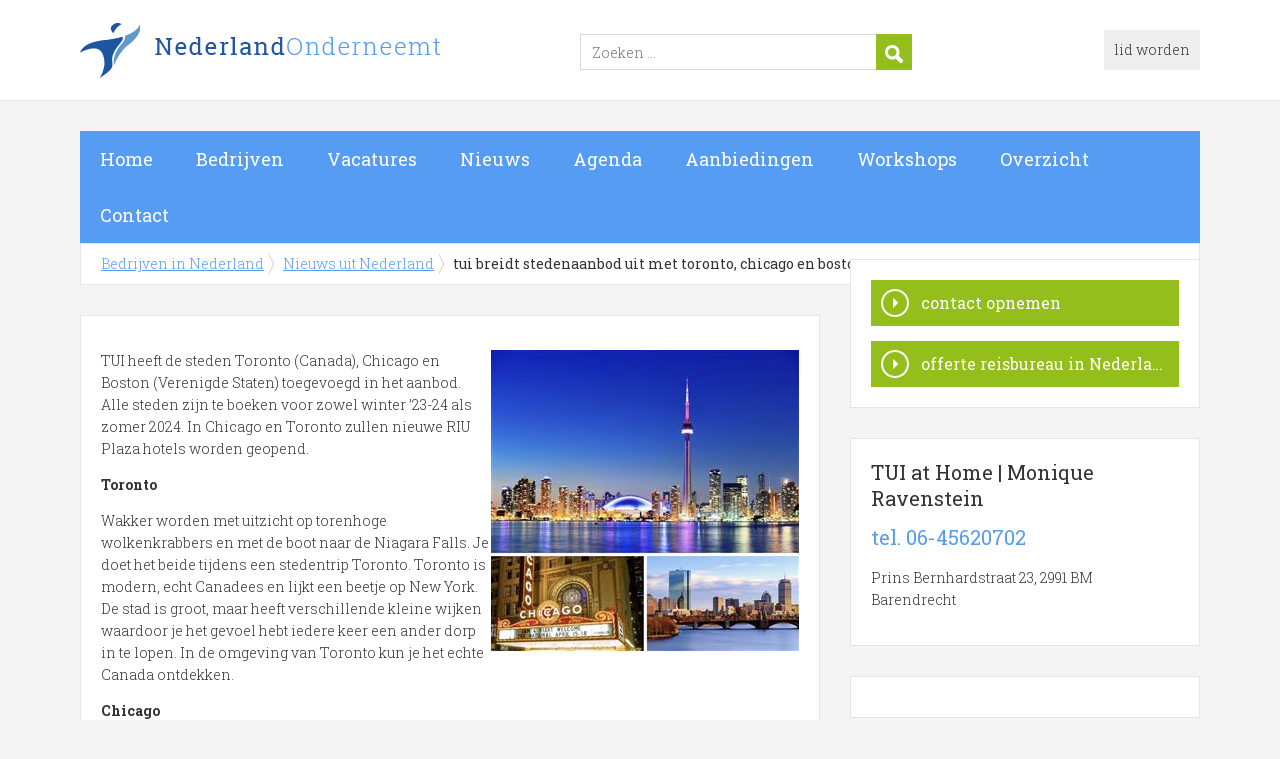

--- FILE ---
content_type: text/html; charset=utf-8
request_url: https://www.nederlandonderneemt.nl/nieuws/tui-breidt-stedenaanbod-uit-met-toronto-chicago-en-boston-49011
body_size: 4257
content:


<!DOCTYPE HTML>

<html lang="nl">
<head>
        <title>TUI breidt stedenaanbod uit met Toronto, Chicago en Boston</title>
    <meta name="description" content="TUI breidt stedenaanbod uit met Toronto, Chicago en Boston">
    <meta name="keywords" content="TUI breidt stedenaanbod uit met Toronto, Chicago en Boston">
    <meta property="og:title" content="TUI breidt stedenaanbod uit met Toronto, Chicago en Boston"> 
    <meta property="og:description" content="TUI breidt stedenaanbod uit met Toronto, Chicago en Boston">
    <meta charset="utf-8">
    <meta http-equiv="Content-Type" content="text/html; charset=utf-8" />
    <meta name="robots" content="All" />
    <link href="https://fonts.googleapis.com/css?family=Roboto+Slab:400,300,700" rel="stylesheet" type="text/css" />
    <link href="/css/compressed.nederland.css" rel="stylesheet" type="text/css" media="screen" />
    <link rel="alternate" title="nieuws feed" type="application/rss+xml" href="/rss/nieuws.rss" />
    <link rel="alternate" title="bedrijven feed" type="application/rss+xml" href="/rss/bedrijven.rss" />
    <link rel="alternate" title="vacature feed" type="application/rss+xml" href="/rss/vacatures.rss" />
    <link rel="shortcut icon" href="/favicon.png" type="image/x-icon">
    <meta name="viewport" content="width=device-width, initial-scale=1.0">
    <script src="https://ajax.aspnetcdn.com/ajax/modernizr/modernizr-2.6.2.js"></script>
    <script type="text/javascript" src="//ajax.aspnetcdn.com/ajax/jQuery/jquery-1.11.1.min.js"></script>
</head>

<body itemscope itemtype="http://schema.org/WebPage">
    <header>
		<div class="container">
			<a href="/" class="logo">Bedrijven in Nederland</a>
            <form action="/zoeken" method="post">
				<input name="keyword" id="keyword" placeholder="Zoeken ..." type="text" class="clear" />
                <button class="button" >
                    <img src="/images/icon-search.png" alt="Zoeken" />
                </button>
			</form>
            <div class="headerlinks">
            
				<a href="/aanmelden" rel="nofollow" class="lid-worden">lid worden</a>
            
            </div>
            <span class="toggle-nav">&#9776;</span>
		</div>
    </header>

    <nav class="container">
		<ul>
			<li><a href="/" class="home">Home</a></li>
			<li><a href="/bedrijven">Bedrijven</a></li>
			<li><a href="/vacatures">Vacatures</a></li>
			<li><a href="/nieuws">Nieuws</a></li>
			<li><a href="/agenda">Agenda</a></li>
			<li><a href="/aanbiedingen">Aanbiedingen</a></li>
			<li><a href="/workshops">Workshops</a></li>
            <li><a href="/sitemap">Overzicht</a></li>
			<li><a href="/contact">Contact</a></li>
		</ul>
    </nav>
        
    <div id="content" class="container clearfix">
        <div id="breadcrumb" itemprop="breadcrumb">
        
                <ul>
					<li><a href="/">Bedrijven in Nederland</a></li>
					<li><a href="/nieuws">Nieuws uit Nederland</a></li>
                    <li>tui breidt stedenaanbod uit met toronto, chicago en boston</li>
				</ul>

        </div>

        <div id="column-full">
            <article>
            
    <div id="news" class="block">
        <p><img src="/images/nieuws/m-tui-breidt-stedenaanbod-uit-met-toronto-chicago-en-boston-230034.jpg" alt="TUI breidt stedenaanbod uit met Toronto, Chicago en Boston" title="TUI breidt stedenaanbod uit met Toronto, Chicago en Boston" align="right" /></p><p>TUI heeft de steden Toronto (Canada), Chicago en Boston (Verenigde Staten) toegevoegd in het aanbod. Alle steden zijn te boeken voor zowel winter ’23-24 als zomer 2024. In Chicago en Toronto zullen nieuwe RIU Plaza hotels worden geopend.</p>

<p><strong>Toronto</strong></p>

<p>Wakker worden met uitzicht op torenhoge wolkenkrabbers en met de boot naar de Niagara Falls. Je doet het beide tijdens een stedentrip Toronto. Toronto is modern, echt Canadees en lijkt een beetje op New York. De stad is groot, maar heeft verschillende kleine wijken waardoor je het gevoel hebt iedere keer een ander dorp in te lopen. In de omgeving van Toronto kun je het echte Canada ontdekken.</p>

<p><strong>Chicago</strong></p>

Dat een bezoek aan Chicago – the Windy City – wervelend kan worden, dat staat vast. Is het niet door zijn ligging aan Lake Michigan, dan is het wel om zijn bruisende karakter. Denk aan The Bean bewonderen, door Millenium Park wandelen, de architectuur en enorme wolkenkrabbers bekijken, een boottocht over de Chicago River maken en langs de Chicago Riverwalk wandelen.</p>

<p><strong>Boston</strong></p>

<p>Boston is één van de oudste steden van de Verenigde Staten en dat zie je terug in het straatbeeld. Ook Boston heeft zo’n typische skyline met veel hoogbouw, maar tussen die skyscrapers staan vooral veel oude historische gebouwen, mooie parken, heel veel foodtrucks en foodmarkets en vriendelijke inwoners. De ideale plek voor een korte citytrip aan de andere kant van de oceaan.</p>

<p><i>Meer informatie</i>, neem contact met mij op.</p>

<p><strong>06-45620702</br>
monique.ravenstein@tui.nl</br>
www.tuiathome.nl/monique-ravenstein</strong></p><p>TUI at Home | Monique Ravenstein is een reisbureau uit Nederland</a>. Trefwoorden van TUI at Home | Monique Ravenstein uit Barendrecht : Zelfstandig Reisadviseur, wereld verkennen, reisbureau, reisadviseur, reisadviseur aan huis, reisadviseur op locatie, reizen naar canada, verzorgde reizen, pakketreizen, maatwerk reizen, reis ontzorgt, Algarve vakanties, vakantiebureau, TUI at home, reiservaringen, reistips, zorgeloos op vakantie, parkeerplaats op de luchthaven, stoelreservering, bagage, excursies, transfer, autohuur, restaurantreserveringen, vliegtickets, binnenlandse vakanties, buitenlandse vakanties, zomervakantie, cruise vakantie, middenlandse zee vakanties, reistips bali, personeelsreizen, .</p><p class="small">bron : <a href="https://www.rotterdamonderneemt.nl/bedrijf/tui-at-home--monique-ravenstein-230034">TUI at Home | Monique Ravenstein</a></p><p class="small">Geplaatst op vrijdag 9 februari 2024.</p>       
    </div>

            </article>
        </div>
	    <div id="sidebar">
            
				
                <div id="actions" class="block"><ul><li><a href="https://www.rotterdamonderneemt.nl/bedrijf/tui-at-home--monique-ravenstein-230034/contact" class="button contact">contact opnemen</a></li><li><a href="/offerte/reisbureau-nederland" class="button quote">offerte reisbureau in Nederland</a></li></ul></div><div id="contact" class="block"><h3>TUI at Home | Monique Ravenstein</h3><p class="phone">tel. 06-45620702</p><p>Prins Bernhardstraat 23, 2991 BM Barendrecht</p></div>
			
				<div id="adblock" class="block adblock">
					<!-- NL responsive -->
<ins class="adsbygoogle"
     style="display:block"
     data-ad-client="ca-pub-2253200235204770"
     data-ad-slot="7706392267"
     data-ad-format="auto"></ins>
<script>
(adsbygoogle = window.adsbygoogle || []).push({});
</script>
				</div>

            
            <div id="addthis" class="block">
                <h3>Deel deze pagina</h3>
		        <!-- AddThis Button BEGIN -->
		        <div class="addthis_toolbox addthis_32x32_style addthis_default_style">
                    <a class="addthis_button_twitter" rel="nofollow"></a>
                    <a class="addthis_button_facebook" rel="nofollow"></a>
                    <a class="addthis_button_linkedin" rel="nofollow"></a>
                    <a class="addthis_button_hyves" rel="nofollow"></a>
                    <a class="addthis_button_email" rel="nofollow"></a>
                    <a class="addthis_button_print" rel="nofollow"></a>
                    <a class="addthis_button_google_plusone" rel="nofollow"></a>
		        </div>

		        <script type="text/javascript"> var addthis_config = { "data_track_clickback": true };</script>
		        <script type="text/javascript" src="https://s7.addthis.com/js/250/addthis_widget.js#pubid=nederlandonderneemt"></script>

		        <!-- AddThis Button END -->
		    </div>
        </div>
    </div>

    <footer>
		<div class="container clearfix">
			<ul class="column">
				<li><a href="/">Home</a></li>
                <li><a href="/informatie" rel="nofollow">Informatie</a></li>
				<li><a href="/zoeken" rel="nofollow">Zoeken</a></li>
				<li><a href="/sitemap">Sitemap</a></li>
				<li><a href="/rss" rel="nofollow">Rss Feeds</a></li>
				<li><a href="/links">Links</a></li>
				<li><a href="/contact" rel="nofollow">Contact</a></li>
			</ul>
			<ul class="column">
				<li class="head">Bedrijven</li>
				<li><a href="/bedrijven">Bedrijven in Nederland</a></li>
				<li><a href="/bedrijven/nieuw">Nieuwe bedrijven</a></li>
				<li><a href="/bedrijven/actief">Meest actieve bedrijven</a></li>
			</ul>
			<ul class="column">
				<li class="head">Overzichten</li>
                <li><a href="/aanbiedingen">Aanbiedingen in Nederland</a></li>
                <li><a href="/agenda">Agenda in Nederland</a></li>
                <li><a href="/nieuws">Nieuws uit Nederland</a></li>
				<li><a href="/vacatures">Vacatures in Nederland</a></li>
			</ul>
			<ul class="column">
				<li class="head">Contact</li>
				<li><a href="/aanmelden" rel="nofollow">Gratis lid worden</a></li>
				<li><a href="/contact/adverteren" rel="nofollow">Adverteren</a></li>
				<li><a href="/contact/klantenservice" rel="nofollow">Klantenservice</a></li>
				<li><a href="/contact/redactie" rel="nofollow">Redactie</a></li>
			</ul>
            <a href="/aanmelden" class="banner" rel="nofollow">gratis lid worden</a>
		</div>
    </footer>

    <div id="footerbar">
		<ul class="container">
			<li><a href="/">Home</a></li>
			<li><a href="/zoeken" rel="nofollow">Zoeken</a></li>
			<li><a href="/sitemap">Sitemap</a></li>
			<li><a href="/rss" rel="nofollow">Rss Feeds</a></li>
			<li><a href="/links">Links</a></li>
            <li><a href="/privacy" rel="nofollow">Privacy</a></li>
			<li><a href="/contact" rel="nofollow">Contact</a></li>
		</ul>
    </div>

    <script src="https://ajax.aspnetcdn.com/ajax/jquery.ui/1.8.22/jquery-ui.js"></script>
    <!-- <script type="text/javascript" src="/js/compressed.js"></script> //-->
    

    <script type="text/javascript" src="/js/custom.functions.js"></script>
    <script>
        (function (i, s, o, g, r, a, m) {
            i['GoogleAnalyticsObject'] = r; i[r] = i[r] || function () {
                (i[r].q = i[r].q || []).push(arguments)
            }, i[r].l = 1 * new Date(); a = s.createElement(o),
            m = s.getElementsByTagName(o)[0]; a.async = 1; a.src = g; m.parentNode.insertBefore(a, m)
        })(window, document, 'script', '//www.google-analytics.com/analytics.js', 'ga');

        ga('create', 'UA-7534329-8', 'auto');
        ga('send', 'pageview');
    </script>

</body>
</html>


--- FILE ---
content_type: application/javascript
request_url: https://www.nederlandonderneemt.nl/js/custom.functions.js
body_size: 1397
content:
function CreateBookmarkLink(title, url) {
	if (window.sidebar) { // Mozilla Firefox Bookmark
		window.sidebar.addPanel(title, url,"");
	} else if( window.external ) { // IE Favorite
		window.external.AddFavorite( url, title); }
	else if(window.opera && window.print) { // Opera Hotlist
		return true; }
}

$(document).ready(function () {
    //$('.about').hover(function () {
    //    $("#header-extra").animate({ height: '100px' }, 'fast');
    //    $(".bg").animate({ backgroundPosition: '0px 0px' }, 'fast');
    //});
	
   // $('#header').mouseleave(function () {
    //    $("#header-extra").animate({ height: '0px' }, 'fast');
    //    $(".bg").animate({ backgroundPosition: '0px -100px' }, 'fast');
    //});

    $('.toggle-nav').click(function (e) {
        $(this).toggleClass('active');
        $('nav ul').toggleClass('active');
        e.preventDefault();
    });

    $('input[type="text"]').focus(function () {
        $(this).addClass("focused");
    });
	
    $('input[type="text"]').blur(function () {
        $(this).removeClass("focused");
    });
	
	$('form input.clear').focus(function () {
        $(this).addClass("focused");
        if (this.value == this.defaultValue) {
            this.value = '';
        }
    });
	
	$('form input.clear').blur(function () {
        $(this).removeClass("focused");
        if (this.value == '') {
            this.value = (this.defaultValue ? this.defaultValue : '');
        }
    });
	
    $('select').focus(function () { $(this).addClass("focused"); });
    $('select').blur(function () { $(this).removeClass("focused"); });
    $('textarea').focus(function () { $(this).addClass("focused"); });
    $('textarea').blur(function () { $(this).removeClass("focused"); });
    $('input[type="password"]').focus(function () { $(this).addClass("focused"); });
    $('input[type="password"]').blur(function () { $(this).removeClass("focused"); });

    $('.expand').click(function () {
        $(".expandable").css("display", "block");
        $(".expand").css("display", "none");
    });

	$(".clickable").click(function(event) {
		if (event.target.nodeName.toLowerCase() != 'a') {
		    window.location = $(this).find('a').attr('href');
		};
    });

    if ($("#sidebar").height() > ($("#column-full").height() - $(".expandable").height() - $("#profile #omschrijving").height())) {
        $("#column-full").css('min-height', ($("#sidebar").height() + 'px'));
    };
});

$(function () {
    if ($("#sidebar").length) {
        var offset = $("#sidebar").offset();
        var topPadding = 10;

        $("#sidebar").css({ 'position': 'absolute', 'top': offset.top, 'left': offset.left });

        $(window).scroll(function () {
            var offsetBottom = offset.top + $("#sidebar").height() + parseFloat($("#sidebar").css("margin-top").replace("px", ""));

            if ($(window).scrollTop() > offset.top) {
                if (offsetBottom < ($("#breadcrumb").offset().top - 10)) {
                    $("#sidebar").stop().animate({
                        marginTop: $(window).scrollTop() - offset.top + topPadding
                    });
                } else {
                    marginTop: ($("#breadcrumb").offset().top - 20 - $("#sidebar").height() - offset.top)
                };
            } else {
                $("#sidebar").stop().animate({
                    marginTop: 0
                });
            };
        });

        $(window).resize(function () {
            $("#sidebar").css({ 'position': 'static', 'top': '0px', 'left': '0px' });
            $("#sidebar").css({ 'position': 'absolute', 'top': $("#sidebar").offset().top, 'left': $("#sidebar").offset().left });
            offset = $("#sidebar").offset();
        });

    };
});

--- FILE ---
content_type: text/plain
request_url: https://www.google-analytics.com/j/collect?v=1&_v=j102&a=766617144&t=pageview&_s=1&dl=https%3A%2F%2Fwww.nederlandonderneemt.nl%2Fnieuws%2Ftui-breidt-stedenaanbod-uit-met-toronto-chicago-en-boston-49011&ul=en-us%40posix&dt=TUI%20breidt%20stedenaanbod%20uit%20met%20Toronto%2C%20Chicago%20en%20Boston&sr=1280x720&vp=1280x720&_u=IEBAAEABAAAAACAAI~&jid=1896915675&gjid=2107897665&cid=147457219.1769746287&tid=UA-7534329-8&_gid=963510221.1769746287&_r=1&_slc=1&z=315163726
body_size: -453
content:
2,cG-7ZDXH7QW22